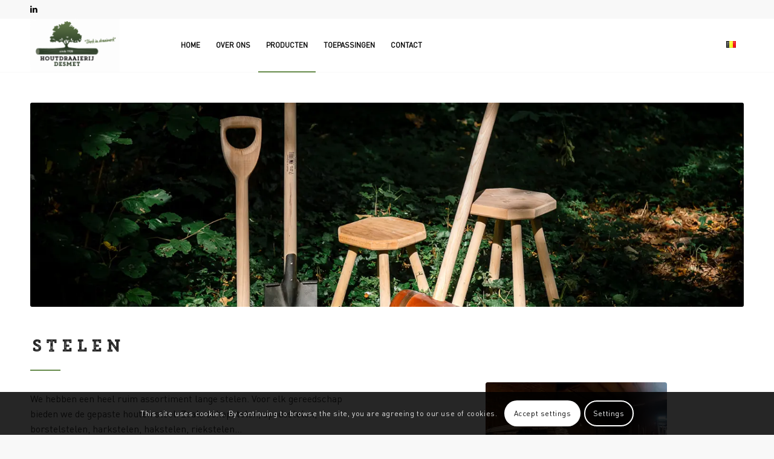

--- FILE ---
content_type: text/css
request_url: https://www.houtdraaierijdesmet.be/wp-content/uploads/avia_posts_css/post-728.css?ver=ver-1740580356
body_size: 717
content:
#top .flex_column.av-2mcisu-a7b5b25f0894f1b086369b1fe749fd29{
margin-top:0px;
margin-bottom:0px;
}
.flex_column.av-2mcisu-a7b5b25f0894f1b086369b1fe749fd29{
-webkit-border-radius:0px 0px 0px 0px;
-moz-border-radius:0px 0px 0px 0px;
border-radius:0px 0px 0px 0px;
padding:0px 0px 0px 0px;
}
.responsive #top #wrap_all .flex_column.av-2mcisu-a7b5b25f0894f1b086369b1fe749fd29{
margin-top:0px;
margin-bottom:0px;
}

#top .av-special-heading.av-2d19cu-3ddb1b931c0d90caaccd48f4feb1256a{
padding-bottom:0;
}
body .av-special-heading.av-2d19cu-3ddb1b931c0d90caaccd48f4feb1256a .av-special-heading-tag .heading-char{
font-size:25px;
}
.av-special-heading.av-2d19cu-3ddb1b931c0d90caaccd48f4feb1256a .av-subheading{
font-size:15px;
}

#top .hr.av-26jedi-e992966f3b2f865836e5ec5f8b184f65{
margin-top:10px;
margin-bottom:10px;
}
.hr.av-26jedi-e992966f3b2f865836e5ec5f8b184f65 .hr-inner{
width:50px;
border-color:#668b4b;
}

#top .flex_column.av-22i1cm-c52b6ff3c74cc66e6a092821fbf305e1{
margin-top:0px;
margin-bottom:0px;
}
.flex_column.av-22i1cm-c52b6ff3c74cc66e6a092821fbf305e1{
-webkit-border-radius:0px 0px 0px 0px;
-moz-border-radius:0px 0px 0px 0px;
border-radius:0px 0px 0px 0px;
padding:0px 0px 0px 0px;
}
.responsive #top #wrap_all .flex_column.av-22i1cm-c52b6ff3c74cc66e6a092821fbf305e1{
margin-top:0px;
margin-bottom:0px;
}

#top .flex_column.av-s62a6-d2b2fdb12ae65fb0796bb7f05680bc73{
margin-top:0px;
margin-bottom:0px;
}
.responsive #top #wrap_all .flex_column.av-s62a6-d2b2fdb12ae65fb0796bb7f05680bc73{
margin-top:0px;
margin-bottom:0px;
}

.avia-image-container.av-lqo3e7sg-de426f039417e7f9096ce2357a5b55b4 img.avia_image{
box-shadow:none;
}
.avia-image-container.av-lqo3e7sg-de426f039417e7f9096ce2357a5b55b4 .av-image-caption-overlay-center{
color:#ffffff;
}

#top .hr.hr-invisible.av-lqo3hqu6-d63a09b875d0c8b7fd032f237b5ee355{
height:50px;
}

#top .flex_column.av-l5bim-58129eaa8c4b30b11153023e395052fe{
margin-top:0px;
margin-bottom:0px;
}
.flex_column.av-l5bim-58129eaa8c4b30b11153023e395052fe{
-webkit-border-radius:0px 0px 0px 0px;
-moz-border-radius:0px 0px 0px 0px;
border-radius:0px 0px 0px 0px;
padding:0px 0px 0px 0px;
}
.responsive #top #wrap_all .flex_column.av-l5bim-58129eaa8c4b30b11153023e395052fe{
margin-top:0px;
margin-bottom:0px;
}

#top .flex_column.av-ddpxi-d2c6a6a3bd84d021a94207e54e67b5e4{
margin-top:0px;
margin-bottom:0px;
}
.responsive #top #wrap_all .flex_column.av-ddpxi-d2c6a6a3bd84d021a94207e54e67b5e4{
margin-top:0px;
margin-bottom:0px;
}

.avia-image-container.av-be6ba-a64ddf55ef5c7c9e8517c1fee0b4e701 img.avia_image{
box-shadow:none;
}
.avia-image-container.av-be6ba-a64ddf55ef5c7c9e8517c1fee0b4e701 .av-image-caption-overlay-center{
color:#ffffff;
}

